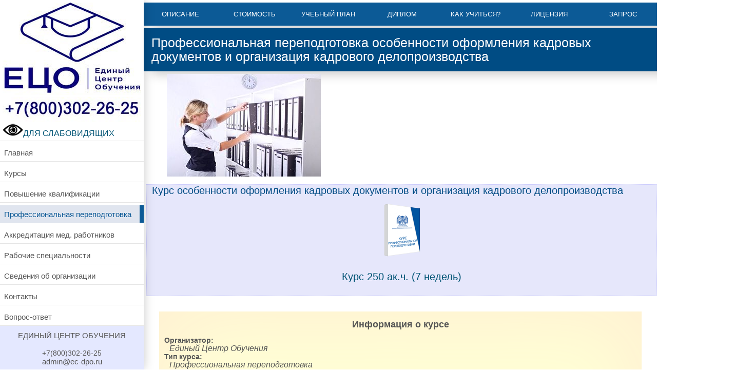

--- FILE ---
content_type: text/html;charset=UTF-8
request_url: https://ec-dpo.ru/professionalnaya-perepodgotovka/kadrovoe-deloproizvodstvo/osobennosti-oformleniya-kadrovih-dokumentov-i-organizatsiya-kadrovogo-deloproizvodstva
body_size: 8005
content:
<!doctype html> <html lang="ru"> <head> <meta http-equiv="content-type" content="text/html; charset=utf-8"> <meta name="viewport" content="width=device-width"> <meta http-equiv="X-UA-Compatible" content="IE=edge"> <title>Курс особенности оформления кадровых документов и организация кадрового делопроизводства. Профессиональная переподготовка по кадровому делопроизводству.</title> <meta name="description" content="Профессиональная переподготовка по программе особенности оформления кадровых документов и организация кадрового делопроизводства. Курсы по кадровому делопроизводству. ЕЦО, тел: +7(800)302-26-25"> <meta name="keywords" content="Профессиональная переподготовка, особенности оформления кадровых документов и организация кадрового делопроизводства, Профессиональная переподготовка по особенности оформления кадровых документов и организация кадрового делопроизводства, курс особенности оформления кадровых документов и организация кадрового делопроизводства, особенности оформления кадровых документов и организация кадрового делопроизводства дистанционно, обучение особенности оформления кадровых документов и организация кадрового делопроизводства, Профессиональная переподготовка курсы, Профессиональная переподготовка дистанционно"> <link rel="canonical" href="https://ec-dpo.ru/professionalnaya-perepodgotovka/kadrovoe-deloproizvodstvo/osobennosti-oformleniya-kadrovih-dokumentov-i-organizatsiya-kadrovogo-deloproizvodstva"> <link href="/css/jquery.fancybox.min.css" rel="stylesheet"> <link href="/css/main.css" rel="stylesheet"> <link rel="icon" type="image/png" href="/favicon-96x96.png" sizes="96x96" /> <link rel="icon" type="image/svg+xml" href="/favicon.svg" /> <link rel="shortcut icon" href="/favicon.ico" /> <link rel="apple-touch-icon" sizes="180x180" href="/apple-touch-icon.png" /> <meta name="apple-mobile-web-app-title" content="MyWebSite" /> <link rel="manifest" href="/site.webmanifest" /> </head> <body> <div class="program-page"> <!-- Yandex.Metrika counter --> <script type="text/javascript" > (function(m,e,t,r,i,k,a){m[i]=m[i]||function(){(m[i].a=m[i].a||[]).push(arguments)}; m[i].l=1*new Date(); for (var j = 0; j < document.scripts.length; j++) {if (document.scripts[j].src === r) { return; }} k=e.createElement(t),a=e.getElementsByTagName(t)[0],k.async=1,k.src=r,a.parentNode.insertBefore(k,a)}) (window, document, "script", "https://mc.yandex.ru/metrika/tag.js", "ym"); ym(50631124, "init", { clickmap:true, trackLinks:true, accurateTrackBounce:true, webvisor:true }); </script> <noscript><div><img src="https://mc.yandex.ru/watch/50631124" style="position:absolute; left:-9999px;" alt=""></div></noscript> <!-- /Yandex.Metrika counter --> <script src="/js/jquery-3.6.3.min.js"></script> <script src="/js/uhpv-full.min.js"></script> <div class="wrapper"> <div class="side-bar"> <div class="logo"> <a href="/"><img src="/design/images/logo.jpg" class="img-fluid" alt="На главную"></a> <a href="tel:+78003022625"><img src="/design/images/tel.jpg" class="img-fluid" alt="Позвонить"></a> <br><a id="specialButton" href="#"><img src="/images/special.png"  width="40" height="24" alt="ДЛЯ СЛАБОВИДЯЩИХ" title="ДЛЯ СЛАБОВИДЯЩИХ">ДЛЯ СЛАБОВИДЯЩИХ</a> </div> <nav class="main-menu"> <button class="menu-toggler" type="button">Меню</button> <div class="inner-menu"> <ul> <li class=""> <a href="/" title="Главная">Главная</a> </li> <li class=""> <a href="/kursi" title="Курсы">Курсы</a> </li> <li class=""> <a href="/povishenie-kvalifikatsii" title="Повышение квалификации">Повышение квалификации</a> </li> <li class="active"> <a href="/professionalnaya-perepodgotovka" title="Профессиональная переподготовка">Профессиональная переподготовка</a> </li> <li class=""> <a href="/akkreditatsiya" title="Аккредитация мед. работников">Аккредитация мед. работников</a> </li> <li class=""> <a href="/rabochie-specialnosti" title="Рабочие специальности">Рабочие специальности</a> </li> <li class=""> <a href="/svedeniya-ob-uchebnom-tsentre" title="Сведения об организации">Сведения об организации</a> </li> <li class=""> <a href="/kontakti" title="Контакты">Контакты</a> </li> <li class=""> <a href="/vopros-otvet" title="Вопрос-ответ">Вопрос-ответ</a> </li> </ul> </div> </nav> <div class="contacts"> <span itemscope itemtype="http://schema.org/LocalBusiness"> <span itemprop="name">ЕДИНЫЙ ЦЕНТР ОБУЧЕНИЯ</span> <br> <br><a href="tel:+78003022625">+7(800)302-26-25</a> <br>admin@ec-dpo.ru
<i></i> <br> <span itemprop="address"></span> </span><br> </div> </div> <div class="main-block"> <style>
    @media only screen and (min-width: 768px) {
        .top-navigation li {
            width: calc(100% / 8.001);
        }
    }
</style> <div class="top-navigation"> <ul> <li><a href="#description">Описание</a></li> <li><a href="#price">Стоимость</a></li> <li><a href="#learning-plan">Учебный план</a></li> <li><a href="#documents">Диплом</a></li> <li><a href="#edu-process">Как учиться?</a></li> <li><a href="#licence">Лицензия</a></li> <li><a href="#registration-form">Запрос</a></li> </ul> </div> <div class="header"> <h1>Профессиональная переподготовка особенности оформления кадровых документов и организация кадрового делопроизводства</h1> </div> <div class="content"> <div class="content-block" id="description"> <img src="/images/courses/osobennosti-oformleniya-kadrovih-dokumentov-i-organizatsiya-kadrovogo-deloproizvodstva.jpg" width="300" height="200" alt="особенности оформления кадровых документов и организация кадрового делопроизводства" /> </div> <div id="price"> <div class="container"> <div itemscope itemtype="https://schema.org/Product"> <div class="program-variation"> <div class="row course" itemprop="name">Курс особенности оформления кадровых документов и организация кадрового делопроизводства</div> <div class="row"> <div class="col xl-w20 duration"><a href="#registration-form" class="smooth-scroll" title="Профессиональная переподготовка особенности оформления кадровых документов и организация кадрового делопроизводства"><img src="/design/courses/course-pp-80.png" width="80" height="110" alt="Профессиональная переподготовка особенности оформления кадровых документов и организация кадрового делопроизводства" itemprop="image"></a></div> <div class="col xl-w20 duration"><a href="#registration-form" class="smooth-scroll">Курс 250 ак.ч. (7 недель)</a></div> <!--  <div class="col xl-w40 mode"> <div class="important-info"><a href="#registration-form" class="smooth-scroll">Узнать информацию о курсе</a></div> </div>--> </div> </div> </div> </div> </div> <div class="registration-form info-block" id="registration-form"> <div class="row"> <div class="pcol xl-w33"> <div class="organisation-info"> <h3>Информация о курсе</h3> <dl> <dt>Организатор:</dt> <dd>Единый Центр Обучения</dd> <dt>Тип курса:</dt> <dd>
                     Профессиональная переподготовка
                             </dd> <dt>Название курса:</dt> <dd>Курс особенности оформления кадровых документов и организация кадрового делопроизводства</dd> <dt>Выдаваемый документ:</dt> <dd>
                     Диплом о профессиональной переподготовке установленного гос. требованиями образца.
                             </dd> <dt>Код программы:</dt> <dd></dd> <dt>Форма обучения:</dt> <dd>Заочная (дистанционная), очная</dd> <dt>Начало обучения:</dt> <dd>Любой рабочий день</dd> </dl> </div> </div> <div class="pcol xl-w66"> <div class="form"> <h2>Получить информацию о курсе: особенности оформления кадровых документов и организация кадрового делопроизводства</h2> <noindex> <form action="" method="post" onsubmit="yaCounter50631124.reachGoal('orderprf')"> <div class="row"> <div class="pcol sm-w60"> <div class="form-control required "> <label for="registration-fio">ФИО</label> <input type="text" name="fio" id="registration-fio"
                           value=""> </div> </div> <!--<div class="pcol sm-w20"> <div class="form-control"> <label for="registration-mode">Режим</label> <select name="mode" id="registration-mode"> <option value="Обычный курс" >
                                Обычный курс                            </option> <option value="Ускоренный курс" >
                                Ускоренный курс                            </option> </select> </div> </div> <div class="pcol sm-w20"> <div class="form-control"> <label for="registration-duration">Ак.часов</label> <select name="duration" id="registration-duration"> <option value="250" >
                                250 ак.ч.
                            </option> </select> </div> </div>--> </div> <div class="row"> <div class="pcol sm-w60"> <div class="form-control required  "> <label for="registration-phone">Телефон (10 цифр без 8 или +7)</label> <input type="tel" maxlength="17" class="form-control" id="registration-phone" placeholder="8(___)___-__-__" name="phone" pattern="([8]{1}\s?[\(]*[0-9]{3}[\)]*\s?\d{3}[-]*\d{2}[-]*\d{2})" value="" required> </div> </div> <!--<div class="pcol sm-w40"> <div class="form-control"> <label for="company">Название компании</label> <input type="text" name="company" id="company"
                            value=""> </div> </div>--> </div> <div class="row"> <div class="pcol sm-w60"> <div class="form-control required "> <label for="registration-email">e-mail</label> <input type="email" name="email" id="registration-email"
                           value=""> </div> </div> <!--<div class="pcol sm-w20"> <div class="form-control"> <label for="count">Кол-во чел.</label> <input type="text" name="count" id="count"
                            value=""> </div> </div>--> <!--<div class="pcol sm-w20"> <div class="form-control"> <label for="registration-start-date">Дата обучения</label> <input type="text" name="start_date" id="registration-start-date"
                           value=""> </div> </div>--> </div> <div class="row"> <div class="pcol sm-w60"> <div class="form-control"> <label for="additional">Дополнительная информация</label> <input type="text" name="additional" id="additional"
                           value=""> </div> </div> <div class="pcol sm-w40"> <div class="form-control"> <input type="hidden" name="local_time"> <button class="btn" type="submit" name="course_registration">Отправить</button> </div> </div> </div> <div class="row"> <div class="pcol sm-w100"> <p class="note">Отправляя данные, Вы принимаете <u><a href="/politika-konfidentsialnosti">соглашение об обработке персональных данных и политику конфиденциальности</a></u></p> </div> </div> </form> </noindex> <script>
    $(function () {
        window.setInterval(function () {
            $('[name="local_time"]').val((new Date()).toTimeString());
        }, 2000);
    });
</script> <script>
function blink_text() {
    $('.blink').fadeOut(500);
    $('.blink').fadeIn(500);
}
setInterval(blink_text, 1000);
</script> <br> </div> </div> </div> </div> <div class="content-block" id="learning-plan"> <h2>Учебный план по курсу особенности оформления кадровых документов и организация кадрового делопроизводства</h2> <div class="table"> <table> <thead> <tr> <td>№</td> <td>Наименование дисциплины</td> <td>250 ак.ч.</td> <td>Оценка</td> </tr> </thead> <tbody> <tr> <td>1</td> <td>Внутренние локальные нормативные акты</td> <td>10</td> <td>Зачет</td> </tr> <tr> <td>2</td> <td>Организация кадровой службы</td> <td>12</td> <td>Зачет</td> </tr> <tr> <td>3</td> <td>Виды кадровых документов организации</td> <td>12</td> <td>Зачет</td> </tr> <tr> <td>4</td> <td>Трудовой договор: заключение, изменение</td> <td>12</td> <td>Зачет</td> </tr> <tr> <td>5</td> <td>Порядок работы с бланками трудовых книжек. Порядок оформления трудовых книжек, вкладышей и дубликатов</td> <td>8</td> <td>Зачет</td> </tr> <tr> <td>6</td> <td>Порядок приема на работу. Оформление карточки Т-2</td> <td>12</td> <td>Зачет</td> </tr> <tr> <td>7</td> <td>Порядок предоставления и оформления очередного ежегодного отпуска</td> <td>20</td> <td>Зачет</td> </tr> <tr> <td>8</td> <td>Порядок оформления прекращения трудового договора</td> <td>20</td> <td>Зачет</td> </tr> <tr> <td>9</td> <td>Порядок оформления и оплаты периодов нетрудоспособности. Порядок расчета стажа </td> <td>20</td> <td>Зачет</td> </tr> <tr> <td>10</td> <td>Совместители, совмещение, неполное рабочее время и сокращенное рабочее время</td> <td>16</td> <td>Зачет</td> </tr> <tr> <td>11</td> <td>Порядок предоставления и оформления ежегодных дополнительных отпусков</td> <td>16</td> <td>Зачет</td> </tr> <tr> <td>12</td> <td>Командирование работников и установление разъездного характера работы </td> <td>20</td> <td>Зачет</td> </tr> <tr> <td>13</td> <td>Ведение воинского учета. Военно-учетный стол</td> <td>12</td> <td>Зачет</td> </tr> <tr> <td>14</td> <td>Наложение дисциплинарного взыскания. Порядок расторжения трудового договора по инициативе работодателя</td> <td>20</td> <td>Зачет</td> </tr> <tr> <td>15</td> <td>Типовые ошибки кадрового делопроизводства</td> <td>16</td> <td>Зачет</td> </tr> <tr> <td>16</td> <td>Архивное хранение дел и документов</td> <td>20</td> <td>Зачет</td> </tr> <tr> <td>17</td> <td>Итоговая аттестация</td> <td>4</td> <td>Экзамен</td> </tr> </tbody> </table> </div> <p>Использование, воспроизведение и распространение данного объекта интеллектуальной собственности
        (учебного плана) без согласия правообладателя преследуется по закону.</p> </div> <div class="content-block" id="documents"> <h2>Выдаваемые документы выписываются и регистрируются в Москве, признаются на всей территории РФ и в других странах</h2> </div> <div class="info-block program-info"> <div class="row"> <div class="pcol xl-w50"> <div class="row"> <div class="pcol md-w50"> <div class="inside-logos"> <img alt="" src="/design/images/availability.png"> </div> <h3 class="inside-logos__h">Доступность <br> образования</h3> <p class="inside-logos__p">Форма обучения с применением дистанционных образовательных технологий через Интернет или очно в группах.</p> </div> <div class="pcol md-w50"> <div class="inside-logos"> <img alt="" src="/design/images/standards.png"> </div> <h3 class="inside-logos__h">В соответствии <br> с гос. стандартами</h3> <p class="inside-logos__p">Получаете диплом о профессиональной переподготовке, соответствующий установленному образцу.</p> </div> </div> </div> <div class="pcol xl-w50"> <div class="row"> <div class="pcol md-w50"> <div class="inside-logos"> <img alt="" src="/design/images/loan.png"> </div> <h3 class="inside-logos__h"></i>Рассрочка <br> платежа</h3> <p class="inside-logos__p">Денежные средства можно вносить частями. Оплачивайте ежемесячно без процентов в 2-3 платежа.</p> </div> <div class="pcol md-w50"> <div class="inside-logos"> <img alt="" src="/design/images/transport.png"> </div> <h3 class="inside-logos__h">Доставка документов <br> по России</h3> <p class="inside-logos__p">После согласования документы направляются курьером или почтой с трек номером в течение 2-3 дней.</p> </div> </div> </div> </div> </div> <div class="content-block"> <h2>Курсы по кадровому делопроизводству, стоимость и сроки обучения.</h2> <p>Программа обучения по курсу особенности оформления кадровых документов и организация кадрового делопроизводства может иметь несколько вариантов продолжительности обучения в академических часах. <br>
                    Профессиональная переподготовка по кадровому делопроизводству может быть в стандартном режиме обучения и в ускоренном. <br>
                    Выберите наиболее подходящий курс для кадровых сотрудников в списке на сайте или позвоните по телефону.<br>
                    Стоимость программы обучения курса по кадровому делопроизводству зависит от выбранного количества часов и режима обучения. 
                    <br><b>Оставьте запрос информации о курсе в форме. С Вами свяжутся из приемной комиссии и подробно расскажут о возможных вариантах обучения!</b></p> </div> <div class="info-block pay-info"> <div class="row"> <div class="pcol xl-w100"> <div class="row"><h2>Мы принимаем оплату за обучение: Банковские карты, онлайн переводы, электронные деньги, наличные в кассах партнеров, Яндекс Касса.</h2></div> <div class="row"> <div class="pcol sm-w20"> <div class="pay-logos"> <img alt="прием банковских карт" src="/design/images/bank.png" width="304" height="90" /> </div> </div> <div class="pcol sm-w20"> <div class="pay-logos"> <img alt="интернет-банкинг" src="/design/images/banking.png" width="231" height="90" /> </div> </div> <div class="pcol sm-w20"> <div class="pay-logos"> <img alt="прием электронных денег" src="/design/images/emoney.png" width="230" height="90" /> </div> </div> <div class="pcol sm-w20"> <div class="pay-logos"> <img alt="прием мобильных платежей" src="/design/images/mobile.png" width="243" height="90" /> </div> </div> <div class="pcol sm-w20"> <div class="pay-logos"> <img alt="прием наличных" src="/design/images/cash.png" width="315" height="90" /> </div> </div> </div> </div> </div> </div> <div class="description-block" id="edu-process"> <div class="content-block"> <h2>Процесс обучения</h2> </div> <div class="container"> <div class="description-item postuplenie"> <div class="content-block "> <div class="heading"> <h3><i class="fa fa-sign-in"></i>Поступление</h3> </div> <div class="description"> <p><b>Поступить и приступить к обучению на курс особенности оформления кадровых документов и организация кадрового делопроизводства можно в любой день!</b></p> <p>Поступить на обучение по курсу особенности оформления кадровых документов и организация кадрового делопроизводства может любой желающий, имеющий среднее профессиональное или высшее образование, а также студент старших курсов. Для начала обучения необходимо отправить заявку на обучение (выше на странице). С Вами свяжутся специалисты по сопровождению учебного процесса, ответят на все вопросы. Далее методический отдел утвердит возможность обучения и после этого мы направим Вам договор и счет. Далее Вам необходимо произвести оплату по счету в банке или в по реквизитам в платежной системе онлайн-банка. Все готово! Вы можете приступать к обучению!</p> <p><b>Для поступления требуются в электронном (скан или фото) виде следующие документы:</b></p> <ul> <li>заявка и договор об обучении</li> <li>копия документа об образовании или справка об обучении (для студентов)</li> <li>документ о смене имени, отчества или фамилии (если фамилия, имя или отчество в заявке и дипломе не совпадают)</li> <li>для медицинских работников - интернатура, ординатура, дипломы о профессиональной переподготовке, крайний сертификат специалиста (при наличии)</li> </ul> </div> </div> </div> <div class="description-item obuchenie"> <div class="content-block"> <div class="heading"> <h3><i class="fa fa-university"></i>Обучение</h3> </div> <div class="description"> <p>В процессе обучения на курсе особенности оформления кадровых документов и организация кадрового делопроизводства у вас будет открыт доступ на учебный портал, где будут находиться все необходимые методические и учебные материалы. Вы сможете их изучать в онлайн режиме, посредством личного кабинета или скачать к себе на компьютер или мобильный телефон.</p> <p>Все лекции представлены в PDF-формате, что очень удобно, ведь нет необходимости устанавливать дополнительные программы.</p> <p>После завершения изучения учебных материалов, Вам необходимо пройти итоговое тестирование, по результатам которого вам будут поставлены оценки «зачет» или оценки за экзамен в приложении к диплому. Тестирование Вы можете пройти несколько раз, Вам будет предоставлено как минимум 3 попытки. Дополнительная плата во время обучения не взимается!</p> <p>После успешной сдачи итогового тестирования <b>Вы получите диплом о профессиональной переподготовке.</b></p> </div> </div> </div> <div class="description-item poluchenie"> <div class="content-block"> <div class="heading"> <h3><i class="fa fa-thumbs-up"></i>Выдача документов</h3> </div> <div class="description"> <p>После завершения обучения оригиналы документов Вы можете получить лично (забрать у нас в офисе) или мы направим Вам заказным письмом или курьерской службой. Адрес и форма получения оригиналов для направления документов указывается в заявке на обучение.</p> <p><b>Наши дипломы и сертификаты оформляются в бумажном виде на бланках строгой отчётности с несколькими степенями защиты.</b></p> <p>Вместе с дипломом выдаем договор и акт в бумажном виде.</p> <p>В соответствии с законом об Образовании в РФ, диплом о проф. переподготовке может быть выдан слушателям, имеющим высшее или среднее профессиональное образование. Если слушатель не имеет такого образования, то ему мы можем выдать свидетельство о доп. образовании (а после получении среднего профессионального или высшего образования слушателю <b>будет выдан диплом о профессиональной переподготовке</b>).</p> <p>Документы оформляются <b>от 1 до 2 рабочих дней.</b></p> </div> </div> </div> </div> </div> <div class="content-block" id="licence"> <h2>Государственная лицензия, договор</h2> <div class="row"> <div class="pcol xl-w33"> <p>Единый Центр Обучения имеет государственную лицензию на образовательную деятельность №Л035-01271-78/00621339 от 14.10.2022</p> </div> <div class="pcol xl-w33"> <p>Лицензия выдана Комитетом по образованию и включена в реестр Рособрнадзора.</p> </div> <div class="pcol xl-w33 center-text"> <p>Вы можете быстро проверить лицензию на сайте Рособрнадзора.</p> <a class="btn btn-big btn-pink" target="_blank" href="https://islod.obrnadzor.gov.ru/rlic/details/4a7d567c-0930-f1c3-e0c8-115f2663c917/">Проверить</a> </div> </div> <br> <div class="row main__images"> <a data-fancybox="gallery" href="/docs/license/ecdpo-1-724x1024.jpg" title="Лицензия на образовательную деятельность"> <img src="/docs/license/ecdpo-1-724x1024-h300.jpg" width="" height="300" alt="Лицензия на образовательную деятельность"> </a> <a data-fancybox="gallery" href="/docs/license/ecdpo-2-724x1024.jpg" title="Лицензия на образовательную деятельность приложение"> <img src="/docs/license/ecdpo-2-724x1024-h300.jpg" width="" height="300" alt="Лицензия на образовательную деятельность приложение"> </a> <a data-fancybox="gallery" href="/docs/license/dogovor_fl_primer.pdf" title="Пример договора"> <img src="/docs/license/dogovor-min-h300.jpg" width="" height="300" alt="Пример договора"> </a> </div> </div> </div> <div class="footer"> <div class="copyright">Создание сайта - ItSite.ru</div> </div> </div> </div> </div> <script>
    $(function () {
        $('.main-block a, .smooth-scroll').click(function () {
            var target = $(this).attr('href');
            $.scrollTo($(target), {
                axis: 'y',
                offset: -80,
                duration: 800
            });
        });
    });
</script> <script src="/js/jquery.fancybox.min.js"></script> <!-- Global site tag (gtag.js) - Google Analytics --> <script async src="https://www.googletagmanager.com/gtag/js?id=UA-132788758-1"></script> <script>
  window.dataLayer = window.dataLayer || [];
  function gtag(){dataLayer.push(arguments);}
  gtag('js', new Date());

  gtag('config', 'UA-132788758-1');
</script> <script src="/js/jquery.mask.min.js"></script> <script>
		$(document).ready(function(){
		  $('input[type="tel"]').inputmask({"mask": "8(999)999-99-99"});
		});
	</script> </body> </html>

--- FILE ---
content_type: text/css
request_url: https://ec-dpo.ru/css/jquery.fancybox.min.css
body_size: 3119
content:
@charset "UTF-8";

.fancybox-enabled {
	overflow: hidden;
}

.fancybox-enabled body {
	overflow: visible;
	height: 100%;
}

.fancybox-is-hidden {
	position: absolute;
	top: -9999px;
	left: -9999px;
	visibility: hidden;
}

.fancybox-container {
	position: fixed;
	top: 0;
	left: 0;
	width: 100%;
	height: 100%;
	z-index: 99993;
	-webkit-tap-highlight-color: transparent;
	-webkit-backface-visibility: hidden;
	backface-visibility: hidden;
	-webkit-transform: translateZ(0);
	transform: translateZ(0);
}

.fancybox-container~.fancybox-container {
	z-index: 99992;
}

.fancybox-bg,.fancybox-inner,.fancybox-outer,.fancybox-stage {
	position: absolute;
	top: 0;
	right: 0;
	bottom: 0;
	left: 0;
}

.fancybox-outer {
	overflow-y: auto;
	-webkit-overflow-scrolling: touch;
}

.fancybox-bg {
	background: #1e1e1e;
	opacity: 0;
	transition-duration: inherit;
	transition-property: opacity;
	transition-timing-function: cubic-bezier(.47,0,.74,.71);
}

.fancybox-is-open .fancybox-bg {
	opacity: .87;
	transition-timing-function: cubic-bezier(.22,.61,.36,1);
}

.fancybox-caption-wrap,.fancybox-infobar,.fancybox-toolbar {
	position: absolute;
	direction: ltr;
	z-index: 99997;
	opacity: 0;
	visibility: hidden;
	transition: opacity .25s,visibility 0s linear .25s;
	box-sizing: border-box;
}

.fancybox-show-caption .fancybox-caption-wrap,.fancybox-show-infobar .fancybox-infobar,.fancybox-show-toolbar .fancybox-toolbar {
	opacity: 1;
	visibility: visible;
	transition: opacity .25s,visibility 0s;
}

.fancybox-infobar {
	top: 0;
	left: 50%;
	margin-left: -79px;
}

.fancybox-infobar__body {
	display: inline-block;
	width: 70px;
	line-height: 44px;
	font-size: 13px;
	font-family: Helvetica Neue,Helvetica,Arial,sans-serif;
	text-align: center;
	color: #ddd;
	background-color: rgba(30,30,30,.7);
	pointer-events: none;
	-webkit-user-select: none;
	-moz-user-select: none;
	-ms-user-select: none;
	user-select: none;
	-webkit-touch-callout: none;
	-webkit-tap-highlight-color: transparent;
	-webkit-font-smoothing: subpixel-antialiased;
}

.fancybox-toolbar {
	top: 0;
	right: 0;
}

.fancybox-stage {
	overflow: hidden;
	direction: ltr;
	z-index: 99994;
	-webkit-transform: translateZ(0);
}

.fancybox-slide {
	position: absolute;
	top: 0;
	left: 0;
	width: 100%;
	height: 100%;
	margin: 0;
	padding: 0;
	overflow: auto;
	outline: none;
	white-space: normal;
	box-sizing: border-box;
	text-align: center;
	z-index: 99994;
	-webkit-overflow-scrolling: touch;
	display: none;
	-webkit-backface-visibility: hidden;
	backface-visibility: hidden;
	transition-property: opacity,-webkit-transform;
	transition-property: transform,opacity;
	transition-property: transform,opacity,-webkit-transform;
	-webkit-transform-style: preserve-3d;
	transform-style: preserve-3d;
}

.fancybox-slide:before {
	content: "";
	display: inline-block;
	vertical-align: middle;
	height: 100%;
	width: 0;
}

.fancybox-is-sliding .fancybox-slide,.fancybox-slide--current,.fancybox-slide--next,.fancybox-slide--previous {
	display: block;
}

.fancybox-slide--image {
	overflow: visible;
}

.fancybox-slide--image:before {
	display: none;
}

.fancybox-slide--video .fancybox-content,.fancybox-slide--video iframe {
	background: #000;
}

.fancybox-slide--map .fancybox-content,.fancybox-slide--map iframe {
	background: #e5e3df;
}

.fancybox-slide--next {
	z-index: 99995;
}

.fancybox-slide>div {
	display: inline-block;
	position: relative;
	padding: 24px;
	margin: 44px 0;
	border-width: 0;
	vertical-align: middle;
	text-align: left;
	background-color: #fff;
	overflow: auto;
	box-sizing: border-box;
}

.fancybox-slide .fancybox-image-wrap {
	position: absolute;
	top: 0;
	left: 0;
	margin: 0;
	padding: 0;
	border: 0;
	z-index: 99995;
	background: transparent;
	cursor: default;
	overflow: visible;
	-webkit-transform-origin: top left;
	transform-origin: top left;
	background-size: 100% 100%;
	background-repeat: no-repeat;
	-webkit-backface-visibility: hidden;
	backface-visibility: hidden;
	-webkit-user-select: none;
	-moz-user-select: none;
	-ms-user-select: none;
	user-select: none;
}

.fancybox-can-zoomOut .fancybox-image-wrap {
	cursor: zoom-out;
}

.fancybox-can-zoomIn .fancybox-image-wrap {
	cursor: zoom-in;
}

.fancybox-can-drag .fancybox-image-wrap {
	cursor: -webkit-grab;
	cursor: grab;
}

.fancybox-is-dragging .fancybox-image-wrap {
	cursor: -webkit-grabbing;
	cursor: grabbing;
}

.fancybox-image,.fancybox-spaceball {
	position: absolute;
	top: 0;
	left: 0;
	width: 100%;
	height: 100%;
	margin: 0;
	padding: 0;
	border: 0;
	max-width: none;
	max-height: none;
	-webkit-user-select: none;
	-moz-user-select: none;
	-ms-user-select: none;
	user-select: none;
}

.fancybox-spaceball {
	z-index: 1;
}

.fancybox-slide--iframe .fancybox-content {
	padding: 0;
	width: 80%;
	height: 80%;
	max-width: calc(100% - 100px);
	max-height: calc(100% - 88px);
	overflow: visible;
	background: #fff;
}

.fancybox-iframe {
	display: block;
	padding: 0;
	border: 0;
	height: 100%;
}

.fancybox-error,.fancybox-iframe {
	margin: 0;
	width: 100%;
	background: #fff;
}

.fancybox-error {
	padding: 40px;
	max-width: 380px;
	cursor: default;
}

.fancybox-error p {
	margin: 0;
	padding: 0;
	color: #444;
	font: 16px/20px Helvetica Neue,Helvetica,Arial,sans-serif;
}

.fancybox-close-small {
	position: absolute;
	top: 0;
	right: 0;
	width: 44px;
	height: 44px;
	padding: 0;
	margin: 0;
	border: 0;
	border-radius: 0;
	outline: none;
	background: transparent;
	z-index: 10;
	cursor: pointer;
}

.fancybox-close-small:after {
	content: "×";
	position: absolute;
	top: 5px;
	right: 5px;
	width: 30px;
	height: 30px;
	font: 20px/30px Arial,Helvetica Neue,Helvetica,sans-serif;
	color: #888;
	font-weight: 300;
	text-align: center;
	border-radius: 50%;
	border-width: 0;
	background: #fff;
	transition: background .25s;
	box-sizing: border-box;
	z-index: 2;
}

.fancybox-close-small:focus:after {
	outline: 1px dotted #888;
}

.fancybox-close-small:hover:after {
	color: #555;
	background: #eee;
}

.fancybox-slide--iframe .fancybox-close-small {
	top: 0;
	right: -44px;
}

.fancybox-slide--iframe .fancybox-close-small:after {
	background: transparent;
	font-size: 35px;
	color: #aaa;
}

.fancybox-slide--iframe .fancybox-close-small:hover:after {
	color: #fff;
}

.fancybox-caption-wrap {
	bottom: 0;
	left: 0;
	right: 0;
	padding: 60px 30px 0;
	background: linear-gradient(180deg,transparent 0,rgba(0,0,0,.1) 20%,rgba(0,0,0,.2) 40%,rgba(0,0,0,.6) 80%,rgba(0,0,0,.8));
	pointer-events: none;
}

.fancybox-caption {
	padding: 30px 0;
	border-top: 1px solid hsla(0,0%,100%,.4);
	font-size: 14px;
	font-family: Helvetica Neue,Helvetica,Arial,sans-serif;
	color: #fff;
	line-height: 20px;
	-webkit-text-size-adjust: none;
}

.fancybox-caption a,.fancybox-caption button,.fancybox-caption select {
	pointer-events: all;
}

.fancybox-caption a {
	color: #fff;
	text-decoration: underline;
}

.fancybox-button {
	display: inline-block;
	position: relative;
	margin: 0;
	padding: 0;
	border: 0;
	width: 44px;
	height: 44px;
	line-height: 44px;
	text-align: center;
	background: transparent;
	color: #ddd;
	border-radius: 0;
	cursor: pointer;
	vertical-align: top;
	outline: none;
}

.fancybox-button[disabled] {
	cursor: default;
	pointer-events: none;
}

.fancybox-button,.fancybox-infobar__body {
	background: rgba(30,30,30,.6);
}

.fancybox-button:hover:not([disabled]) {
	color: #fff;
	background: rgba(0,0,0,.8);
}

.fancybox-button:after,.fancybox-button:before {
	content: "";
	pointer-events: none;
	position: absolute;
	background-color: currentColor;
	color: currentColor;
	opacity: .9;
	box-sizing: border-box;
	display: inline-block;
}

.fancybox-button[disabled]:after,.fancybox-button[disabled]:before {
	opacity: .3;
}

.fancybox-button--left:after,.fancybox-button--right:after {
	top: 18px;
	width: 6px;
	height: 6px;
	background: transparent;
	border-top: 2px solid currentColor;
	border-right: 2px solid currentColor;
}

.fancybox-button--left:after {
	left: 20px;
	-webkit-transform: rotate(-135deg);
	transform: rotate(-135deg);
}

.fancybox-button--right:after {
	right: 20px;
	-webkit-transform: rotate(45deg);
	transform: rotate(45deg);
}

.fancybox-button--left {
	border-bottom-left-radius: 5px;
}

.fancybox-button--right {
	border-bottom-right-radius: 5px;
}

.fancybox-button--close:after,.fancybox-button--close:before {
	content: "";
	display: inline-block;
	position: absolute;
	height: 2px;
	width: 16px;
	top: calc(50% - 1px);
	left: calc(50% - 8px);
}

.fancybox-button--close:before {
	-webkit-transform: rotate(45deg);
	transform: rotate(45deg);
}

.fancybox-button--close:after {
	-webkit-transform: rotate(-45deg);
	transform: rotate(-45deg);
}

.fancybox-arrow {
	position: absolute;
	top: 50%;
	margin: -50px 50px 0;
	height: 100px;
	width: 54px;
	padding: 0;
	border: 0;
	outline: none;
	background: none;
	cursor: pointer;
	z-index: 99995;
	opacity: 0;
	-webkit-user-select: none;
	-moz-user-select: none;
	-ms-user-select: none;
	user-select: none;
	transition: opacity .25s;
}

.fancybox-arrow:after {
    content: ">";
    color: white;
    position: absolute;
    top: 28px;
    width: 28px;
    height: 17px;
    background-color: #0a51a5;
    background-repeat: no-repeat;
    background-position: 50%;
    background-size: 24px 24px;
}

.fancybox-arrow--right {
	right: 27%;
}

.fancybox-arrow--left {
	left: 27%;
	-webkit-transform: scaleX(-1);
	transform: scaleX(-1);
}

.fancybox-arrow--left:after,.fancybox-arrow--right:after {
	left: 0;
}

.fancybox-show-nav .fancybox-arrow {
	opacity: .6;
}

.fancybox-show-nav .fancybox-arrow[disabled] {
	opacity: .3;
}

.fancybox-slide>.fancybox-loading {
	border: 6px solid hsla(0,0%,39%,.4);
	border-top: 6px solid hsla(0,0%,100%,.6);
	border-radius: 100%;
	height: 50px;
	width: 50px;
	-webkit-animation: a .8s infinite linear;
	animation: a .8s infinite linear;
	background: transparent;
	position: absolute;
	top: 50%;
	left: 50%;
	margin-top: -25px;
	margin-left: -25px;
	z-index: 99999;
}

@-webkit-keyframes a {
	0% {
		-webkit-transform: rotate(0deg);
		transform: rotate(0deg);
	}

	to {
		-webkit-transform: rotate(359deg);
		transform: rotate(359deg);
	}
}

@keyframes a {
	0% {
		-webkit-transform: rotate(0deg);
		transform: rotate(0deg);
	}

	to {
		-webkit-transform: rotate(359deg);
		transform: rotate(359deg);
	}
}

.fancybox-animated {
	transition-timing-function: cubic-bezier(0,0,.25,1);
}

.fancybox-fx-slide.fancybox-slide--previous {
	-webkit-transform: translate3d(-100%,0,0);
	transform: translate3d(-100%,0,0);
	opacity: 0;
}

.fancybox-fx-slide.fancybox-slide--next {
	-webkit-transform: translate3d(100%,0,0);
	transform: translate3d(100%,0,0);
	opacity: 0;
}

.fancybox-fx-slide.fancybox-slide--current {
	-webkit-transform: translateZ(0);
	transform: translateZ(0);
	opacity: 1;
}

.fancybox-fx-fade.fancybox-slide--next,.fancybox-fx-fade.fancybox-slide--previous {
	opacity: 0;
	transition-timing-function: cubic-bezier(.19,1,.22,1);
}

.fancybox-fx-fade.fancybox-slide--current {
	opacity: 1;
}

.fancybox-fx-zoom-in-out.fancybox-slide--previous {
	-webkit-transform: scale3d(1.5,1.5,1.5);
	transform: scale3d(1.5,1.5,1.5);
	opacity: 0;
}

.fancybox-fx-zoom-in-out.fancybox-slide--next {
	-webkit-transform: scale3d(.5,.5,.5);
	transform: scale3d(.5,.5,.5);
	opacity: 0;
}

.fancybox-fx-zoom-in-out.fancybox-slide--current {
	-webkit-transform: scaleX(1);
	transform: scaleX(1);
	opacity: 1;
}

.fancybox-fx-rotate.fancybox-slide--previous {
	-webkit-transform: rotate(-1turn);
	transform: rotate(-1turn);
	opacity: 0;
}

.fancybox-fx-rotate.fancybox-slide--next {
	-webkit-transform: rotate(1turn);
	transform: rotate(1turn);
	opacity: 0;
}

.fancybox-fx-rotate.fancybox-slide--current {
	-webkit-transform: rotate(0deg);
	transform: rotate(0deg);
	opacity: 1;
}

.fancybox-fx-circular.fancybox-slide--previous {
	-webkit-transform: scale3d(0,0,0) translate3d(-100%,0,0);
	transform: scale3d(0,0,0) translate3d(-100%,0,0);
	opacity: 0;
}

.fancybox-fx-circular.fancybox-slide--next {
	-webkit-transform: scale3d(0,0,0) translate3d(100%,0,0);
	transform: scale3d(0,0,0) translate3d(100%,0,0);
	opacity: 0;
}

.fancybox-fx-circular.fancybox-slide--current {
	-webkit-transform: scaleX(1) translateZ(0);
	transform: scaleX(1) translateZ(0);
	opacity: 1;
}

.fancybox-fx-tube.fancybox-slide--previous {
	-webkit-transform: translate3d(-100%,0,0) scale(.1) skew(-10deg);
	transform: translate3d(-100%,0,0) scale(.1) skew(-10deg);
}

.fancybox-fx-tube.fancybox-slide--next {
	-webkit-transform: translate3d(100%,0,0) scale(.1) skew(10deg);
	transform: translate3d(100%,0,0) scale(.1) skew(10deg);
}

.fancybox-fx-tube.fancybox-slide--current {
	-webkit-transform: translateZ(0) scale(1);
	transform: translateZ(0) scale(1);
}

@media (max-width:800px) {
	.fancybox-infobar {
		left: 0;
		margin-left: 0;
	}

	.fancybox-button--left,.fancybox-button--right {
		display: none!important;
	}

	.fancybox-caption {
		padding: 20px 0;
		margin: 0;
	}
}

.fancybox-button--fullscreen:before {
	width: 15px;
	height: 11px;
	left: calc(50% - 7px);
	top: calc(50% - 6px);
	border: 2px solid;
	background: none;
}

.fancybox-button--pause:before,.fancybox-button--play:before {
	top: calc(50% - 6px);
	left: calc(50% - 4px);
	background: transparent;
}

.fancybox-button--play:before {
	width: 0;
	height: 0;
	border-top: 6px inset transparent;
	border-bottom: 6px inset transparent;
	border-left: 10px solid;
	border-radius: 1px;
}

.fancybox-button--pause:before {
	width: 7px;
	height: 11px;
	border-style: solid;
	border-width: 0 2px;
}

.fancybox-button--thumbs,.fancybox-thumbs {
	display: none;
}

@media (min-width:800px) {
	.fancybox-button--thumbs {
		display: inline-block;
	}

	.fancybox-button--thumbs span {
		font-size: 23px;
	}

	.fancybox-button--thumbs:before {
		width: 3px;
		height: 3px;
		top: calc(50% - 2px);
		left: calc(50% - 2px);
		box-shadow: 0 -4px 0,-4px -4px 0,4px -4px 0,inset 0 0 0 32px,-4px 0 0,4px 0 0,0 4px 0,-4px 4px 0,4px 4px 0;
	}

	.fancybox-thumbs {
		position: absolute;
		top: 0;
		right: 0;
		bottom: 0;
		left: auto;
		width: 220px;
		margin: 0;
		padding: 5px 5px 0 0;
		background: #fff;
		word-break: normal;
		-webkit-tap-highlight-color: transparent;
		-webkit-overflow-scrolling: touch;
		-ms-overflow-style: -ms-autohiding-scrollbar;
		box-sizing: border-box;
		z-index: 99995;
	}

	.fancybox-show-thumbs .fancybox-thumbs {
		display: block;
	}

	.fancybox-show-thumbs .fancybox-inner {
		right: 220px;
	}

	.fancybox-thumbs>ul {
		list-style: none;
		position: absolute;
		position: relative;
		width: 100%;
		height: 100%;
		margin: 0;
		padding: 0;
		overflow-x: hidden;
		overflow-y: auto;
		font-size: 0;
	}

	.fancybox-thumbs>ul>li {
		float: left;
		overflow: hidden;
		max-width: 50%;
		padding: 0;
		margin: 0;
		width: 105px;
		height: 75px;
		position: relative;
		cursor: pointer;
		outline: none;
		border: 5px solid transparent;
		border-top-width: 0;
		border-right-width: 0;
		-webkit-tap-highlight-color: transparent;
		-webkit-backface-visibility: hidden;
		backface-visibility: hidden;
		box-sizing: border-box;
	}

	li.fancybox-thumbs-loading {
		background: rgba(0,0,0,.1);
	}

	.fancybox-thumbs>ul>li>img {
		position: absolute;
		top: 0;
		left: 0;
		min-width: 100%;
		min-height: 100%;
		max-width: none;
		max-height: none;
		-webkit-touch-callout: none;
		-webkit-user-select: none;
		-moz-user-select: none;
		-ms-user-select: none;
		user-select: none;
	}

	.fancybox-thumbs>ul>li:before {
		content: "";
		position: absolute;
		top: 0;
		right: 0;
		bottom: 0;
		left: 0;
		border-radius: 2px;
		border: 4px solid #4ea7f9;
		z-index: 99991;
		opacity: 0;
		transition: all .2s cubic-bezier(.25,.46,.45,.94);
	}

	.fancybox-thumbs>ul>li.fancybox-thumbs-active:before {
		opacity: 1;
	}
}

--- FILE ---
content_type: text/css
request_url: https://ec-dpo.ru/css/main.css
body_size: 6925
content:
/*! normalize.css v7.0.0 | MIT License | github.com/necolas/normalize.css */@media only screen and (min-width:100px) {
	.up {
		display: none;
	}
}

@media only screen and (min-width:992px) {
	.up {
		display: block;
		position: fixed;
		right: calc(50% - 160px);
		top: 87%;
		z-index: 1;
		padding: 20px;
		background-color: #95959552;
		border-radius: 50px;
	}
}

.main_p {
	color: #fff!important;
	text-align: center!important;
}

.left-box {
	margin-top: 30px!important;
}

#search_block a{
    display: block !important;
    color: #000989;
    margin: -3px 5px;
    background-color: #d3e6f7;
    padding: 10px 5px 0 5px;
}
#search_block a:hover {
    display: block;
    color: #000989;
    background-color: #9db7f1;
}
#search_block_1 a{
    display: block !important;
    color: #000989;
    background-color: #d3e6f7;
    padding: 1px 5px 0 5px;
}
#search_block_2 a {
    display: block !important;
    color: #000989;
    margin: -3px 5px;
    background-color: #d3e6f7;
    padding: 10px 5px 0 5px;
}

#search_block_1 a:hover {
    display: block;
    background-color: #9db7f1;
    color: #000000;
}
#search_block_2 a:hover {
    display: block;
    background-color: #9db7f1;
    color: #000000;
}

#search_block p,#search_block_1 p,#search_block_2 p {
	padding: 10px 15px;
}

input#fast_search_1,input#fast_search_2 {
	border: 1px solid #fff!important;
	height: 30px;
	color: #013763;
	padding-left: 30px;
	background: #fff url(https://ec-dpo.ru/design/images/search2.webp) left no-repeat;
	background-position: 5px;
	transition: .2s;
	z-index: 33;
	border-radius: 0;
}

input#fast_search_1::placeholder,input#fast_search_2::placeholder {
	color: #013763;
}

#search_block p {
	margin-bottom: 0;
}

#search_block {
	position: absolute;
	display: none;
	max-height: 300px;
	overflow: auto;
	z-index: 9;
	background: #fff;
	padding: 0;
	border: 2px solid #ccc;
	background-color: rgba(255,255,255,.7);
}

#search_block_1,#search_block_2 {
	display: none;
	max-height: 300px;
	z-index: 9;
	background: #fff;
	padding: 0;
	border: none;
	color: #000;
	text-align: left;
	margin-bottom: 20px!important;
	padding-top: 15px;
	overflow-y: scroll;
	box-shadow: inset 0 11px 18px -10px #00000026;
	-moz-box-shadow: inset 0 11px 18px -10px #00000026;
	-webkit-box-shadow: inset 0 11px 18px -10px #00000026;
	-o-box-shadow: inset 0 11px 18px -10px #00000026;
	overflow-x: hidden;
}

@media only screen and (min-width:100px) {
	input#fast_search_1,input#fast_search_2 {
		width: 230px!important;
		font-size: 10px;
	}

	#search_block,#search_block_1,#search_block_2 {
		width: 230px!important;
		left: calc(50% - 115px);
	}
}

@media only screen and (min-width:450px) {
	input#fast_search_1,input#fast_search_2 {
		width: 380px!important;
		font-size: 15px;
	}

	#search_block,#search_block_1,#search_block_2 {
		width: 380px!important;
		left: calc(50% - 190px);
	}
}

@media only screen and (min-width:992px) {
	input#fast_search_1,input#fast_search_2 {
		width: 460px!important;
	}

	#search_block,#search_block_1,#search_block_2 {
		width: 460px!important;
		left: calc(50% - 230px);
	}
}

@media only screen and (min-width:1400px) {
	input#fast_search_1,input#fast_search_2 {
		width: 100%!important;
		background-color: #e6eeff;
	}

	#search_block,#search_block_1,#search_block_2 {
		width: auto!important;
		left: 30px;
		right: 30px;
		background-color: #fff;
	}
}

h1,h2 {
	font-family: Helvetica Neue,Helvetica,Arial,sans-serif,Neue;
}

h1 {
	font-size: 25px!important;
}

h2 {
	font-size: 20px!important;
}

#pf-course {
	resize: none;
	border-radius: 10px;
}

.table table,table {
	border-collapse: collapse;
	margin: 0 0;
}

.btn,.form__container>form>button {
	transition: all .2s;
	cursor: pointer;
}

.btn,.center,.center-text {
	text-align: center;
}

.main-logos {
	padding-left: 30px!important;
}

.emblem {
	display: flex;
	justify-content: center;
	max-width: 290px;
}

.emblem__img {
	height: 60px!important;
	display: block;
	margin: 10px 10px 0 0!important;
	opacity: .5;
	transition: .5s;
	-webkit-filter: sepia(100%) hue-rotate(190deg) saturate(500%);
	-moz-filter: sepia(100%) hue-rotate(190deg) saturate(500%);
	-o-filter: sepia(100%) hue-rotate(190deg) saturate(500%);
	-ms-filter: sepia(100%) hue-rotate(190deg) saturate(500%);
	filter: sepia(100%) hue-rotate(190deg) saturate(500%);
}

.emblem:hover .emblem__img {
	opacity: 1;
	transition: 2s;
	-webkit-filter: sepia(0) hue-rotate(0) saturate(100%);
	-moz-filter: sepia(0) hue-rotate(0) saturate(100%);
	-o-filter: sepia(0) hue-rotate(0) saturate(100%);
	-ms-filter: sepia(0) hue-rotate(0) saturate(100%);
	filter: sepia(0) hue-rotate(0) saturate(100%);
}

.emblem__text {
	display: flex;
	margin-left: 0!important;
	font-size: 14px;
	padding-right: 5px;
	padding-top: 10px;
}

.form__container {
	background: #dde8fd;
	text-align: right;
	padding: .5em 1em;
}

.form__container>form>input[type=text] {
	border: 1px solid #0c5a96;
	border-radius: 25px;
	padding: 8px 25px;
	font-size: 14px;
	outline: 0;
}

.form__container>form>button {
	border: 0;
	border-radius: 25px;
	padding: 10px 25px;
	font-size: 12px;
	background-color: #0c5a96;
	color: #fff;
	outline: 0;
}

.news__container::-webkit-scrollbar {
	width: 5px;
}

.news__container::-webkit-scrollbar-track {
	-webkit-box-shadow: inset 0 0 6px #0c5a96;
	-moz-box-shadow: inset 0 0 6px #0c5a96;
	-webkit-box-shadow: inset 0 0 6px #0c5a96;
	-o-box-shadow: inset 0 0 6px #0c5a96;
}

.news__container::-webkit-scrollbar-thumb {
	background-color: #0c5a96;
	outline: 1px solid #708090;
}

.main-page .section {
	background-image: url(https://ec-dpo.ru/design/images/bp5.jpg)!important;
	background-repeat: repeat!important;
}

.div__list {
	margin-bottom: 1em;
}

table {
	width: 50%;
	border-radius: 25px;
}

table,td {
	border: 0 solid #fff;
	padding: 8px;
}

tr:last-child td:first-child {
	border-radius: 0 0 0 10px;
}

tr:last-child td:last-child {
	border-radius: 0 0 10px 0;
}

tr:first-child td:last-child {
	border-radius: 0 10px 0 0;
}

tr:first-child td:first-child {
	border-radius: 10px 0 0 0;
}

tr>td:nth-of-type(1) {
	width: 1%;
	color: #555;
}

tr>td:nth-of-type(2) {
	width: 80%;
}

tr:nth-child(n+1) {
	background-color: #c5d7e6;
}

tr:nth-child(2n+1) {
	background-color: #e4e8ff;
}

#learning-plan .table table tbody tr:first-child td {
	border-radius: 0;
}

.main-info,.main-info a {
	font-family: Helvetica Neue,Helvetica,Arial,sans-serif,Neue;
	font-size: 16px;
}

.main-info p:nth-of-type(1),.main-info p:nth-of-type(2),.main-info p:nth-of-type(3),.main-info p:nth-of-type(4) {
	margin-top: 20px;
}

.main-info h3 {
	font-size: 16px!important;
	font-weight: 700!important;
	margin-top: 20px!important;
}

.main-info-header {
	padding: 0;
	margin-bottom: 0!important;
	vertical-align: middle;
}

.documents ul {
	margin: 0;
	padding: 0;
}

.documents li {
	list-style: none;
	margin-bottom: 15px;
}

.contacts__page p,.contacts__page>div,.contacts__page>h1 {
	font-family: Helvetica Neue,Helvetica,Arial,sans-serif;
	font-size: 14px;
	text-align: justify;
}

.contacts__page>h1 {
	font-size: 18px;
}

.contacts__page a,.contacts__page h2 {
	font-size: 14px!important;
}

.contacts__page h2 {
	font-weight: 700!important;
	margin-top: 15px!important;
}

.description-block .description-item .content-block::after,.main-page .main-block .header::after,.row::after,.stuff-list .item::after,.top-navigation ul::after {
	content: "";
	clear: both;
}

.main-page .main-block .header_main::after {
	content: "";
	clear: both;
}

.pk-gallery {
	display: -webkit-box;
	display: -moz-box;
	display: -ms-flexbox;
	display: -webkit-flex;
	display: flex;
	justify-content: space-around;
}

.main__images {
	flex-wrap: wrap;
}

.main__images,.pp-gallery {
	display: -webkit-box;
	display: -moz-box;
	display: -ms-flexbox;
	display: -webkit-flex;
	display: flex;
	justify-content: space-evenly;
	padding-bottom: 10px;
}

.main__images img,.pk-gallery img,.pp-gallery img {
	border: 1px solid #777;
}

.pk-gallery,.pp-gallery {
	flex-wrap: wrap;
}

button,input {
	overflow: visible;
}

[type=checkbox],[type=radio] {
	padding: 0;
	box-sizing: border-box;
}

.col,.pcol,.row {
	width: 100%;
}

.row.pk-gallery,.row.pp-gallery {
	margin-bottom: 30px;
}

.row.pk-gallery,.row.pp-gallery {
	margin-bottom: 30px;
}

html {
	line-height: 1.15;
	-ms-text-size-adjust: 100%;
	-webkit-text-size-adjust: 100%;
	height: 100%;
}

body {
	margin: 0;
	height: 100%;
}

details,footer,header,main,menu,nav,section {
	display: block;
}

main,section {
	padding-top: 15px;
}

h1 {
	color: #0a5b96;
	font-size: 22px;
}

code {
	font-family: monospace,monospace;
	font-size: 1em;
}

.btn,.btn:hover,a {
	text-decoration: none;
	transition: .5s;
}

.btn,.btn:hover {
	text-decoration: none;
	transition: .5s;
	padding: 10px 10px;
}

a {
	background-color: transparent;
	-webkit-text-decoration-skip: objects;
	color: #015475;
	outline: 0;
	transition: .5s;
}

small {
	font-size: 80%;
}

img {
	border-style: none;
}

svg:not(:root) {
	overflow: hidden;
}

button,input,select {
	font-family: Helvetica Neue,Helvetica,Arial,sans-serif,Neue;
	font-size: 100%;
	line-height: 1.15;
	margin: 0;
}

button,select {
	text-transform: none;
}

[type=reset],[type=submit],button,html [type=button] {
	-webkit-appearance: button;
}

[type=button]::-moz-focus-inner,[type=reset]::-moz-focus-inner,[type=submit]::-moz-focus-inner,button::-moz-focus-inner {
	border-style: none;
	padding: 0;
}

[type=button]:-moz-focusring,[type=reset]:-moz-focusring,[type=submit]:-moz-focusring,button:-moz-focusring {
	outline: ButtonText dotted 1px;
}

[type=number]::-webkit-inner-spin-button,[type=number]::-webkit-outer-spin-button {
	height: auto;
}

[type=search] {
	-webkit-appearance: textfield;
	outline-offset: -2px;
}

[type=search]::-webkit-search-cancel-button,[type=search]::-webkit-search-decoration {
	-webkit-appearance: none;
}

::-webkit-file-upload-button {
	-webkit-appearance: button;
	font: inherit;
}

[hidden] {
	display: none;
}

.center-block,.col,.pcol,.row::after,.stuff-list .item::after,.top-navigation ul::after {
	display: block;
}

.fancybox-arrow--left {
	-ms-filter: fliph;
	filter: fliph;
}

.center-block {
	margin-left: auto;
	margin-right: auto;
}

.heading-2 {
	margin-bottom: 15px;
	font-size: 20px;
	font-weight: 400;
	line-height: 1;
	color: #0a5b96;
	text-align: center;
}

.inside-logos {
	float: left;
	width: 90px;
	height: 90px;
}

.inside-logos img {
	height: 70px;
	width: 70px;
}

.description {
	margin-right: 10px;
}

.btn,.btn:visited {
	color: #fff;
	font-weight: 700;
	text-transform: uppercase;
}

.col,.pcol {
	float: left;
	font-size: 15px;
	padding-top: 10px;
}

.pcol:first-child {
	padding-left: 0!important;
}

.pcol:last-child {
	padding-right: 0!important;
	padding-top: 15px;
}

.form {
	background-color: #c5d8ff;
	padding-right: 0!important;
	padding-top: 15px;
	padding-bottom: 12px;
}

.mb10 {
	margin-bottom: 10px!important;
}

.mb20 {
	margin-bottom: 20px;
}

.pcol.w14,.pcol.w16,.pcol.w16_6,.pcol.w20,.pcol.w25,.pcol.w33,.pcol.w40,.pcol.w50,.pcol.w60,.pcol.w66,.pcol.w75,.pcol.w80 {
	padding: 0 10px;
}

.w14 {
	width: 14%;
}

.w16 {
	width: 16%;
}

.w16_6 {
	width: 16.666%;
}

.w20 {
	width: 20%;
}

.w80 {
	width: 80%;
}

.w25 {
	width: 25%;
}

.w75 {
	width: 75%;
}

.w33 {
	width: 33.33333%;
}

.w66 {
	width: 66.66667%;
}

.w70 {
	width: 70%;
}

.w50 {
	width: 50%!important;
}

.w60 {
	width: 60%;
}

.w40 {
	width: 40%;
}

.w100 {
	width: 100%;
}

@media only screen and (min-width:576px) {
	.pcol.sm-w14,.pcol.sm-w16,.pcol.sm-w16_6,.pcol.sm-w20,.pcol.sm-w25,.pcol.sm-w33,.pcol.sm-w40,.pcol.sm-w50,.pcol.sm-w60,.pcol.sm-w66,.pcol.sm-w75,.pcol.sm-w80 {
		padding: 0 10px;
	}

	.sm-w14 {
		width: 14%;
	}

	.sm-w16 {
		width: 16%;
	}

	.sm-w16_6 {
		width: 16.666%;
	}

	.sm-w20 {
		width: 20%;
	}

	.sm-w80 {
		width: 80%;
	}

	.sm-w25 {
		width: 25%;
		
	}

	.sm-w75 {
		width: 75%;
	}

	.sm-w33 {
		width: 33.33333%;
	}

	.sm-w66 {
		width: 66.66666%;
	}

	.sm-w50 {
		width: 50%!important;
	}

	.sm-w60 {
		width: 60%;
	}

	.sm-w40 {
		width: 40%;
	}

	.sm-w100 {
		width: 100%;
	}
}

@media only screen and (min-width:768px) {
	.pcol.md-w14,.pcol.md-w16,.pcol.md-w16_6,.pcol.md-w17,.pcol.md-w20,.pcol.md-w25,.pcol.md-w33,.pcol.md-w40,.pcol.md-w50,.pcol.md-w60,.pcol.md-w66,.pcol.md-w75,.pcol.md-w80 {
		padding: 0 10px;
	}

	.md-w5 {
		width: 5%;
	}

	.md-w14 {
		width: 14%;
	}

	.md-w16 {
		width: 16%;
	}

	.md-w16_6 {
		width: 16.666%;
	}

	.md-w17 {
		width: 17%;
	}

	.md-w20 {
		width: 20%;
	}

	.md-w80 {
		width: 80%;
	}

	.md-w25 {
		width: 25%;
	}

	.md-w75 {
		width: 75%;
	}

	.md-w33 {
		width: 33.33333%;
	}

	.md-w66 {
		width: 66.66666%;
	}

	.md-w50 {
		width: 50%!important;
	}

	.md-w60 {
		width: 60%;
	}

	.md-w40 {
		width: 40%;
	}

	.md-w100 {
		width: 100%;
	}
}

@media only screen and (min-width:1400px) {
	.pcol.xl-w14,.pcol.xl-w16,.pcol.xl-w16_6,.pcol.xl-w20,.pcol.xl-w25,.pcol.xl-w33,.pcol.xl-w40,.pcol.xl-w50,.pcol.xl-w60,.pcol.xl-w66,.pcol.xl-w75,.pcol.xl-w80 {
		padding: 0 10px;
	}

	.xl-w14 {
		width: 14%;
	}

	.xl-w16 {
		width: 16%;
	}

	.xl-w16_6 {
		width: 16.666%;
	}

	.xl-w20 {
		width: 20%;
	}

	.xl-w80 {
		width: 80%;
	}

	.xl-w25 {
		width: 25%;
	}

	.xl-w75 {
		width: 75%;
	}

	.xl-w33 {
		width: 33.33333%;
	}

	.xl-w66 {
		width: 66%;
	}

	.xl-w50 {
		width: 50%!important;
	}

	.xl-w60 {
		width: 60%;
	}

	.xl-w40 {
		width: 40%;
	}

	.xl-w100 {
		width: 100%;
	}
}

@media only screen and (max-width:1600px) {
	.img-fluid-md {
		width: 100%!important;
	}
}

.btn {
	display: inline-block;
	outline: 0;
	border: 0;
	border-radius: 25px;
	background-color: #0c5a96;
	padding: 10px 50px 10px 50px;
	font-size: 15px;
}

.btn.btn-block {
	display: block;
	width: 100%;
}

.btn.btn-big {
	padding: 15px 25px;
}

.btn.btn-pink {
	background-color: #a51b6b;
}

.btn:hover {
	background-color: #24a4fd;
}

.btn.btn-white {
	background-color: #fff;
	color: #5a5a56;
}

.btn.btn-white:visited {
	color: #5a5a56;
}

.btn.btn-white:hover {
	background-color: #f0f0f0;
}

.item .main-info .main-info-header a {
	font-size: 18px;
	text-decoration: underline;
}

.inside-logos__h {
	text-align: left!important;
}

.content .info-block {
	position: relative;
	padding: 20px 30px;
	background: center center no-repeat;
	margin: 0 -30px;
}

.content .info-block h2 {
	margin: 0 0 22px;
	font-weight: 300;
	line-height: 1;
}

.content .info-block h3 {
	font-weight: 600;
	font-size: 18px;
	text-align: center;
}

.content .info-block p {
	margin-bottom: 7px;
	font-size: 15px;
	margin-right: 0;
	text-align: justify;
	padding-left: 10px;
}

.content .info-block .success-text {
color: green;
font-weight: bold;
text-decoration: blink;
}

.content .info-block ul {
	margin: 0;
	padding: 0;
	list-style: none;
	text-align: left;
}

.content .info-block ul li,.form-control {
	margin-bottom: 10px;
	text-align: initial;
	padding-right: 10px;
	padding-left: 10px;
}

.content .content-block ul {
	margin: 0;
	margin-left: 30px;
	padding: 10px;
	text-align: left;
}

.content .content-block ul li {
	margin-bottom: 0;
	text-align: initial;
	padding-right: 10px;
	padding-left: 10px;
}

.form-control label {
	font-size: 17px;
	font-weight: 600;
	padding-left: 5px;
}

.form-control input:not([type=hidden]),.form-control select {
	color: #555;
	background-color: #fff;
	border: 1px solid #0c5a96;
	width: 100%;
	font-size: 14px;
	padding: 3px 5px;
	box-sizing: border-box;
	outline: 0;
	font-weight: 300;
	box-shadow: none;
	border-radius: 10px;
}

.form-control input:not([type=hidden]):focus,.form-control select:focus {
	border-color: #104f9e;
	border: 1px solid #24a4fd;
}

.form-control input:not([type=hidden]),.form-control select {
	height: 30px;
}

.form-control.required label::after {
	display: inline;
	content: " *";
	color: #0c5a96;
}

.stuff-list .item {
	margin: 5px 0;
	padding: 15px 15px 15px 15px;
	border: 1px solid #edf1f4;
	border-left: none;
	border-right: none;
}

.program-form .side-note p,.stuff-list .item p {
	line-height: 1.3;
}

.stuff-list .item .additional-info,.stuff-list .item .main-info {
	margin-bottom: 20px;
}

.stuff-list .item .main-info h3,.stuff-list .item .main-info>div {
	margin: 0 0 5px;
}

.stuff-list .item .main-info h3 {
	font-weight: 400;
	font-size: 15px;
}

.details-info a:hover {
	color: #fff;
}

@media only screen and (min-width:768px) {
	.stuff-list .item>div {
		display: table-cell;
		vertical-align: middle;
	}

	.stuff-list .item .main-info {
		padding-right: 40px;
	}

	.stuff-list .item .main-info h3,.stuff-list .item .main-info>div {
		margin: 0 0 10px;
	}

	.stuff-list .item .main-info h3 {
		font-size: 16px;
	}

	.stuff-list .item .additional-info {
		padding: 0 25px;
	}
}

.top-navigation {
	margin: 0;
	width: 115%;
	z-index: 2;
}

.side-bar .main-menu .inner-menu ul,.top-navigation ul {
	margin: 0;
	padding: 0;
	list-style: none;
}

.top-navigation ul li {
	text-align: center;
	text-transform: uppercase;
	margin-bottom: 5px;
}

.top-navigation ul li.active a {
	background-color: #0c5a96;
}

.top-navigation ul li a {
	display: block;
	color: #fff;
	padding: 13px 0;
	width: 100%;
	text-decoration: none;
	background-color: #0c5a96;
	transition: .5s;
	font-size: 13px;
	white-space: nowrap;
}

.top-navigation ul li a:hover {
	background-color: #39868c;
	white-space: nowrap;
}

.row .col ul li a {
	padding: 5px 10px;
	border-radius: 10px;
	display: inline-block;
	border-width: 1px;
	border-style: dashed;
	border-color: #737373;
	width: 95%;
}

.row .col ul li a:hover {
	padding: 5px 10px;
	background-color: #004c84;
	border-radius: 10px;
	color: #fff;
	display: inline-block;
	width: 100%;
}

a.a-main-img {
	padding: 0;
}

a.a-main-img:hover {
	padding: 0;
	background-color: transparent!important;
}

@media only screen and (min-width:768px) {
	.top-navigation {
		top: 0;
	}

	.top-navigation li {
		width: calc(100%/8);
		float: left;
	}
}

@media only screen and (min-width:992px) and (max-width:1199px) {
	.top-navigation ul li a {
		font-size: 12px;
	}
}

.table {
	overflow-y: auto;
}

.table table {
	border-spacing: 0;
	min-width: 100%;
}

.table table td,.table table tr {
	border-color: #4043ff;
	padding: 5px 10px;
	font-size: 16px;
}

.table table thead {
	font-weight: 600;
}

#learning-plan .table table thead td {
	background-color: #015475;
	color: #fff;
}

@media only screen and (max-width:800px) {
	td:last-child,td:nth-child(1) {
		display: none;
	}
}

body,h2,h3 {
	font-weight: 300;
}

*,::after,::before {
	box-sizing: border-box;
}

body {
	font-family: Helvetica Neue,Helvetica,Arial,sans-serif,Neue;
	letter-spacing: 0;
	font-size: 16px;
	color: #555;
}

a:active {
	color: #003f58;
}

a:visited {
	color: #491a55;
	transition: .5s;
}

a:hover {
	text-decoration: none;
	color: #00121a;
	transition: .5s;
}

.program-pk .main-info .main-info-header a:visited {
	color: #885582;
	transition: .5s;
}

.program-pk .main-info .main-info-header a:hover {
	transition: .5s;
	color: #00121a;
}

p {
	margin: 0 10px 5px 0;
	line-height: 1.5em;
	text-align: justify;
}

.inside-logos__p {
	text-align: left!important;
	margin: 5px 15px 0 90px;
	line-height: 1.2;
	font-size: 13px!important;
}

h2 {
	font-size: 28px;
	margin: 0 0 10px;
}

h3 {
	font-size: 20px;
	margin: 25px 0 5px;
	color: #fff;
}

h2 a,h3 a {
	font-size: inherit;
}

b,strong {
	font-weight: 700;
}

.wrapper {
	min-width: 320px;
	display: flex;
	flex-direction: column;
	height: 100%;
}

.img-fluid {
	width: 100%;
	height: auto;
}

.important-info {
	display: inline-block;
	padding-top: 45px;
	color: #0c5a96;
	font-size: 20px;
	font-weight: 400;
}

.side-bar {
	margin: 0 30px;
	z-index: 1;
}

@media only screen and (min-width:992px) {
	.side-bar {
		position: fixed;
		top: 0;
		bottom: 0;
		left: 0;
		width: 280px;
		margin: 0;
		box-shadow: 0 0 20px 0 #00000038;
		-moz-box-shadow: 0 0 20px 0 #00000038;
		-webkit-box-shadow: 0 0 20px 0 #00000038;
		-o-box-shadow: 0 0 20px 0 #00000038;
	}
}

@media only screen and (min-width:992px) {
	.side-bar .contacts {
		display: none;
	}
}

.side-bar .logo {
	margin: 5px auto;
	max-width: 270px;
}

.side-bar .contacts {
	display: none;
	text-align: center;
	position: relative;
	z-index: 100;
	background: #e4e8ff;
	font-size: 15px;
	padding: 10px 0 10px 0;
}

.side-bar .contacts a {
	font-size: 14px;
	color: #555;
}

@media only screen and (min-width:300px) {
	.side-bar .contacts {
		display: block;
	}
}

.side-bar .contacts>div {
	margin-bottom: 10px;
}

.registration-form .form a,.registration-form .info-box a,.side-bar .contacts>div a {
	font-size: 16px;
}

.side-bar .menu-toggler {
	color: rgba(0,0,0,.5);
	border: 2px solid rgba(0,0,0,.1);
	background: 0 0;
	outline: 0;
	cursor: pointer;
	padding: 0;
	line-height: 34px;
}

.side-bar .menu-toggler::after {
	display: inline-block;
	padding: 0 21px;
	height: 34px;
	font-size: 20px;
	line-height: 1;
	vertical-align: middle;
	content: "";
}

@media only screen and (min-width:992px) {
	.side-bar .menu-toggler {
		display: none;
	}
}

.side-bar .main-menu .inner-menu ul li a {
	display: inline-block;
	color: #555;
	width: 100%;
	font-size: 15px;
	text-decoration: none;
	transition: .5s;
}

.side-bar .main-menu .inner-menu ul li a:hover {
	background-color: none;
}

a.smooth-scroll:hover {
	transition: .5s;
	padding: 10 20px;
	border-radius: 20px;
	background-color: #0c5a96;
	color: #fff;
}

a.smooth-scroll:visited {
	border-radius: 20px;
	transition: .5s;
}

@media only screen and (max-width:991px) {
	.main__images {
		justify-content: center!important;
		flex-wrap: wrap;
	}

	.main__images>a {
		margin: 5px;
	}

	.side-bar .main-menu {
		margin-bottom: 20px;
	}

	.side-bar .main-menu .inner-menu {
		display: none;
		border: 2px solid rgba(0,0,0,.1);
		border-top: none;
		background-color: #f9f9f9;
	}

	.side-bar .main-menu .inner-menu li:not(:last-child) {
		border-top: 1px solid transparent;
		border-bottom: 1px solid rgba(0,0,0,.1);
	}

	.side-bar .main-menu .inner-menu li.active,.side-bar .main-menu .inner-menu li:hover {
		background-color: #efefef;
	}

	.side-bar .main-menu .inner-menu li a {
		font-size: 14px;
		padding: 10px 12px;
	}

	.side-bar .main-menu .menu-toggler {
		font-size: 16px;
		padding-left: 12px;
		width: 100%;
		text-align: left;
	}

	.side-bar .main-menu .menu-toggler::after {
		border-left: 2px solid rgba(0,0,0,.1);
		float: right;
	}
}

@media only screen and (min-width:992px) {
	.side-bar .main-menu {
		margin-bottom: 0;
	}

	.side-bar .main-menu .inner-menu {
		display: block!important;
	}

	.side-bar .main-menu .inner-menu li {
		border-top: 1px solid rgba(0,0,0,.1);
	}

	.side-bar .main-menu .inner-menu li:last-child {
		border-bottom: 1px solid rgba(0,0,0,.1);
	}

	.side-bar .main-menu .inner-menu li:hover {
		background-color: #efefef;
	}

	.side-bar .main-menu .inner-menu li:hover a {
		color: #0c5a96;
	}

	.side-bar .main-menu .inner-menu li.active a {
		color: #0c5a96;
		border-right: 8px solid #0c5a96;
		background-color: #e0e5ef;
	}

	.side-bar .main-menu .inner-menu li a {
		padding: 7.5px 8px;
		text-decoration: none;
		font-size: 15px;
		line-height: 1.3;
		transition: .5s;
	}

	.main-block {
		margin-left: 280px;
	}
}

.main-block .header {
	padding: 15px 15px 15px 15px;
	background-color: #004c84;
	-moz-box-shadow: 20px 0 20px 5px #00000038;
	-webkit-box-shadow: 20px 0 20px 5px #00000038;
	-o-box-shadow: 20px 0 20px 5px #00000038;
	box-shadow: 20px 0 20px 5px #00000038;
}

.main-block .header_main {
	padding: 10px 15px 15px 15px;
	background-color: #004c84;
}

@media only screen and (max-height:1400px) {
	.header_main {
		display: none;
	}
}

.main-block .header_main h1,.main-block .header_main h2 {
	margin: 0;
	color: #fff;
}

@media only screen and (min-width:768px) {
	.header {
		padding: 10px 15px 15px 15px;
		background-color: #004c84;
		z-index: 1;
		top: 0;
	}
}

.main-block .header h1,.main-block .header h2 {
	margin: 0;
	color: #fff;
}

.main-block .header h1 {
	font-size: 26px;
	line-height: 1.1;
	font-weight: 400;
}

.main-block .header h2 {
	font-size: 21px;
	line-height: 1.2;
	font-weight: 300;
}

.main-block .header h1+h2 {
	margin-top: 10px;
}

.main-block .header_main h1 {
	font-size: 26px;
	line-height: 1.1;
	font-weight: 400;
}

.main-block .header_main h2 {
	font-size: 21px;
	line-height: 1.2;
	font-weight: 300;
}

.main-block .header_main h1+h2 {
	margin-top: 10px;
}

.main-block .footer .copyright {
	background-color: #14292f;
	padding: 30px;
	color: #f4f4f4;
	font-size: 17px;
	text-align: center;
	line-height: 1.5;
	border-top: 3px solid #ff2c00;
}

.main-block .footer .inner-footer {
	background-color: #e4e8ff;
	padding: 20px 30px;
}

.main-block .footer .inner-footer form {
	margin-bottom: 20px;
}

@media only screen and (min-width:768px) {
	.main-block .footer .inner-footer .form-control:nth-of-type(1),.main-block .footer .inner-footer .form-control:nth-of-type(2) {
		display: inline-block;
	}

	.main-block .footer .inner-footer .form-control:nth-of-type(1) {
		width: 60%;
	}

	.main-block .footer .inner-footer .form-control:nth-of-type(2) {
		width: 38%;
		float: right;
	}

	.stuff-list .item .additional-info,.stuff-list .item .details-info {
		text-align: center;
		font-size: 14px;
	}
}

@media only screen and (min-width:1400px) {
	.main-block .footer .inner-footer::after {
		display: block;
		content: "";
		clear: both;
	}
}

.main-block .content {
	padding: 0 30px;
	flex: 1 0 auto;
}

.main-block .content .content-block,.main-block .content main {
	padding: 5px;
	font-size: 15px;
}

.main-block .content .content-block::after,.main-block .content main::after {
	display: block;
	content: "";
	clear: both;
}

.main-block .content .content-block h2,.main-block .content main h2 {
	font-size: 22px;
	margin: 0 0 10px;
	font-weight: 400;
	color: #0a5b96;
	text-align: left;
}

.main-block .content .content-block h3,.main-block .content main h3 {
	margin: 0 0 7px;
	font-size: 18px;
	font-weight: 400;
	color: #0a5b96;
}

.main-block .content .container {
	margin: 0 -30px;
}

.main-block .content .articles-article img {
	float: left;
	margin-right: 10px;
}

.main-block .content .articles-article a {
font-size: initial;
text-decoration: underline;
}

.main-block .content .content-block img {
	float: left;
	margin-right: 15px;
	margin-left: 10px;
}

.stuff-list .item.program-pk,.stuff-list .item.program-pp {
	background-color: #e0e5ef;
}

.program-form {
	background-color: #eef7ff;
}

.program-form .side-note {
	text-align: center;
	margin-bottom: 20px;
}

.program-form .side-note h2 {
	font-weight: 700;
	margin: 0 0 10px!important;
}

.program-form .form .btn {
	margin-top: 5px;
	margin-bottom: 10px;
}

@media only screen and (min-width:768px) {
	.program-form .form,.program-form .side-note {
		display: table-cell;
		vertical-align: middle;
	}

	.program-form .side-note {
		padding-right: 30px;
	}

	.program-form .form form::after {
		display: block;
		content: "";
		clear: both;
	}

	.program-form .form .btn {
		float: right;
	}
}

.content .program-info {
	background: #e8e8e8;
	margin-top: 0;
	padding: 15px;
}

.content .program-info .fa {
	font-size: 24px;
	margin-right: 10px;
}

.content .pay-info {
	background: #fff;
	margin-top: 0;
	padding: 15px;
}

.content .pay-info .fa {
	font-size: 24px;
	margin-right: 10px;
}

.registration-form .info-box {
	background-color: #d0def9;
	padding: 10px;
	font-size: 17px;
}

.registration-form .organisation-info {
	padding: 10px 10px 21px 10px;
	font-size: 13.5px;
}

.registration-form .info-box h3 {
	text-align: center;
}

.registration-form .organisation-info h3 {
	text-align: center;
	color: #555;
	margin-top: 5px;
}

.registration-form .info-box .organisation-info dt {
	font-weight: 600;
}

.registration-form .organisation-info dt {
	font-weight: 600;
}

.registration-form .info-box .organisation-info dd {
	margin: 0 0 5px 10px;
	font-style: italic;
}

.registration-form .organisation-info dd {
	margin: 0 0 1px 10px;
	font-style: italic;
	font-size: 16px;
	line-height: 16px;
}

.registration-form .form h2 {
	font-size: 22px;
	margin: 0 10px 10px 10px;
}

.registration-form .form .note {
	font-size: 16px;
	padding-left: 10px;
	margin-bottom: -8px;
	margin-top: -13px;
}

.registration-form .form .btn {
	margin: 16px 10px 15px 0;
}

@media only screen and (min-width:576px) {
	.registration-form .form .btn {
		float: left;
	}
}

.program-variation {
	background-color: #e6e7fb;
	text-align: center;
	margin: 10px 0 0 5px;
	padding: 0 10px 15px 10px;
	border-color: #ccccfc;
	border-width: 1px;
	border-style: dotted;
}

.program-variation .duration {
	color: #0c5a96;
	font-size: 20px;
	font-weight: 400;
	margin-bottom: 10px;
}

.program-variation .course {
	color: #004c84;
	font-size: 20px;
	text-align: left;
}

@media only screen and (min-width:1400px) {
	.program-variation .duration {
		margin-bottom: 0;
	}
}

.program-variation .mode:not(:last-child) {
	margin-bottom: 20px;
}

.program-variation .mode>div:not(:last-child) {
	margin-bottom: 30px;
}

.program-variation .mode .heading {
	font-size: 21px;
	font-weight: 400;
}

.program-variation .mode .price {
	font-size: 18px;
}

.program-variation .mode .price>div {
	display: inline-block;
}

@media only screen and (min-width:1400px) {
	.program-variation>.row {
		display: table;
	}

	.program-variation .duration,.program-variation .mode {
		float: none;
		display: table-cell;
	}

	.program-variation .duration {
		vertical-align: middle;
	}

	.program-variation .mode {
		margin-bottom: 0!important;
		vertical-align: top;
	}
}

.description-block .description-item {
	padding: 0 30px;
	margin-bottom: 10px;
}

.description-block .description-item.postuplenie {
	background-color: #bcf7db;
}

.description-block .description-item.obuchenie {
	background-color: #d4fdff;
}

.description-block .description-item.poluchenie {
	background-color: #fff0a8;
}

.description-block .description-item .content-block::after {
	display: block;
}

.description-block .description-item .heading {
	text-align: center;
	margin-bottom: 15px;
}

.description-block .description-item .heading h3,ul.new {
	line-height: 1.5;
}

.description-block .description-item .heading .fa {
	font-size: 30px;
	margin: 0 20px 0 20px;
}

@media only screen and (min-width:768px) {
	.description-block .description-item .description,.description-block .description-item .heading {
		display: table-cell;
		vertical-align: middle;
	}

	.description-block .description-item .heading {
		width: 20%;
	}

	.description-block .description-item .description {
		width: 80%;
		padding-left: 20px;
	}
}

.main-page .main-block .content {
	background-color: #f9f9f9;
}

.main-page .main-block .info-block {
	background-color: #017896;
	color: #fff;
	min-height: 390px;
}

.main-page .main-block .info-block .right-box {
	display: none;
}

.main-page .main-block .info-block .left-box p:last-of-type {
	margin-bottom: 20px;
}

.main-page .main-block .info-block .left-box>div:first-of-type {
	margin-bottom: 15px;
}

.main-page .main-block .info-block .left-box>div:last-of-type>a:first-of-type {
	display: inline-block;
	margin-bottom: 40px;
}

.main-page .main-block .info-block .left-box>div:last-of-type img {
	max-width: 480px;
}

@media only screen and (min-width:992px) {
	.main-page .main-block .info-block .left-box>div:last-of-type a:first-of-type {
		margin-bottom: 0;
	}
}

@media only screen and (min-width:1400px) {
	.main-page .main-block .info-block .left-box>div:last-of-type a:first-of-type {
		width: 300px;
	}
}

.main-page .main-block .info-block a:not(.btn) {
	color: #fff;
	font-size: 16px;
	width: 100%;
}

.main-page .main-block .info-block a:not(.btn):hover {
	color: #004c84;
	background-color: #fff;
}

h2 a:hover {
	background-color: transparent!important;
	color: #fff;
}

h2 a u:hover {
	color: #fff;
}

h2 a u {
	color: #fff;
	font-size: 23px;
}

@media only screen and (min-width:1400px) {
	.main-page .main-block .info-block::after {
		display: block;
		content: "";
		clear: both;
	}

	.main-page .main-block .info-block .left-box {
		width: 24%;
		max-width: 350px;
		float: left;
		margin-right: 1%;
	}

	.main-page .main-block .info-block .right-box {
		display: inline-block;
		float: left;
		width: 75%;
	}

	.main-page .main-block .header {
		display: block;
	}

	.main-page .main-block .header_main {
		display: block;
	}
}

@media only screen and (min-width:992px) {
	.pcol.md-17 {
		padding: 0!important;
		margin-right: 20px!important;
	}
}

.details-page .main-block .content h2 {
	font-size: 20px;
	margin: 10px 0 5px 0;
}

.main-page .main-block .header_main {
	background-color: #dde8fd;
}

.main-page .main-block .header_main::after {
	display: block;
}

.main-page .main-block .header .emblem img {
	float: left;
	margin: 0 5px 0 20px;
}

.main-page .main-block .header_main .emblem img {
	float: left;
	margin: 0 5px 0 20px;
}

.main-page .main-block .header .emblem div {
	margin-left: 20%;
	padding-left: 10px;
	font-size: 18px;
	display: block;
}

.main-page .main-block .header_main .emblem div {
	display: block;
}

@media only screen and (min-width:576px) {
	.details-page .main-block .content h2 {
		font-size: 22px;
	}
}

@media only screen and (max-width:1365px) {
	.main__images,.pk-gallery,.pp-gallery {
		justify-content: center!important;
		flex-wrap: wrap;
	}

	.main__images>a {
		margin: 5px;
	}

	.pk-gallery>a,.pp-gallery>a {
		margin: 25px 55px;
	}
}

@media only screen and (max-width:1138px) {
	.pk-gallery>a,.pp-gallery>a {
		margin: 25px 35px;
	}
}

@media only screen and (max-width:1058px) {
	.pk-gallery>a,.pp-gallery>a {
		margin: 20px;
	}
}

@media only screen and (max-width:1000px) {
	.pk-gallery>a,.pp-gallery>a {
		text-align: center;
		width: 100%;
	}

	.pk-gallery>a:nth-of-type(3),.pk-gallery>a:nth-of-type(4),.pk-gallery>a:nth-of-type(5),.pp-gallery>a:nth-of-type(3),.pp-gallery>a:nth-of-type(4),.pp-gallery>a:nth-of-type(5) {
		margin: 20px 10px;
		text-align: center;
		width: 30%;
	}
}

@media only screen and (max-width:576px) {
	.info-block,.main-block .content .container {
		margin: 0!important;
	}

	.content {
		padding: 0 5px!important;
	}

	.pk-gallery>a,.pp-gallery>a {
		text-align: center!important;
		width: 100%!important;
	}

	.img-fluid-sm {
		width: 100%;
	}

	.hidden-sm {
		display: none!important;
	}
}

@media only screen and (max-height:871px) {
	.news__container {
		display: block;
	}
}

.inside-logos__h {
	color: #0a5b96;
	margin: 0;
}

.info-box p img {
	width: 40px;
	height: 40px;
	margin-top: -3px;
	margin-right: 5px;
}

.organisation-info p img {
	width: 40px;
	height: 40px;
	margin-top: -3px;
	margin-right: 5px;
}

.docs-span {
	font-weight: 1000;
	color: #fff;
}

ul {
	margin-top: 0;
	text-align: left;
	padding-top: 10px;
}

li {
	line-height: 1.5;
	padding-top: 5px;
}

.info-box {
	background-color: #fffecf;
	padding: 30px;
	box-shadow: inset 0 0 150px 1px #ffcf87;
}

.organisation-info {
	background-color: #fffed5;
	padding: 30px;
	box-shadow: inset 0 0 150px 1px #ffedd2;
}

.program-form .form label {
	color: #fff;
}

.program-form .form {
	background-color: #004c84;
	border-radius: 10px;
}

.form-control .btn {
	background-color: #2f68af;
	color: #fff;
}

dd,dt i {
	font-size: 13px;
	margin-left: 10px;
}

dd {
	margin: 10px;
}

dt a {
	text-decoration: underline;
	padding-left: 10px;
	display: block;
}

.a-news {
	font-size: 15px!important;
}

.news_block_wrapper {
	display: flex;
}

.news_block_child1 {
	width: 19%;
	background: #f9f9f9;
	padding: 10px;
	margin-left: 1%;
	margin-top: 1%;
	margin-bottom: 1%;
}

.news_block_child1:first-child {
	margin-left: 1%;
	margin-top: 1%;
	margin-bottom: 1%;
}

.news_block_child1:last-child {
	margin-right: 1%;
	margin-top: 1%;
	margin-bottom: 1%;
}

.news_block_child1 a {
	font-size: 15px;
	text-decoration: underline;
	padding-left: initial;
}

.news_block_child1 i {
	color: #000;
	font-size: 13px;
}

#search_input input {
	border: solid 1px #0a5b96!important;
}

#search_input input:hover {
	border: none;
}

.container1 {
	position: relative;
	margin: 10px;
	font-size: 14px;
	max-width: 250px;
}

.container1 .content1 {
	bottom: 0;
	background: rgba(16,79,158,.8);
	color: #fff;
	width: 250px;
	padding: 10px;
}

.container1:hover {
	transform: scale(.95);
	transition: 2s ease;
}

.row1 {
	display: flex;
	flex-wrap: wrap;
	padding: 0;
	max-width: 810px;
}

.row2 {
	display: block;
	position: relative;
	flex-wrap: wrap;
	max-width: 20%;
	padding-right: 15px;
	padding-left: 15px;
}

.fa {
	padding: 10px;
	font-size: 20px;
	width: 33px;
	text-align: center;
	text-decoration: none;
}

.fa:hover {
	opacity: 1;
}